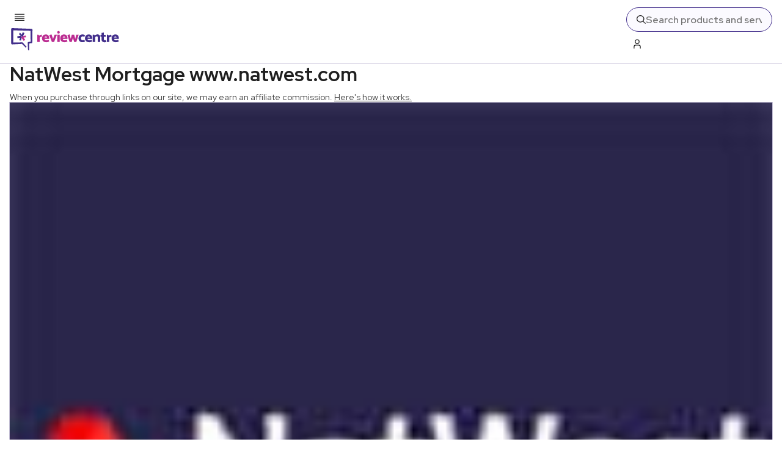

--- FILE ---
content_type: text/x-component
request_url: https://www.reviewcentre.com/money/mortgages?_rsc=1r9on
body_size: -322
content:
0:{"b":"Phe39aeKUnFbg5YKGfdDs","f":[["children",["slug","money/mortgages","c"],[["slug","money/mortgages","c"],{"children":["__PAGE__",{}]}],null,[null,null],true]],"S":false}


--- FILE ---
content_type: text/x-component
request_url: https://www.reviewcentre.com/money/mortgages/mortgage-lenders?_rsc=1r9on
body_size: -151
content:
0:{"b":"Phe39aeKUnFbg5YKGfdDs","f":[["children",["slug","money/mortgages/mortgage-lenders","c"],[["slug","money/mortgages/mortgage-lenders","c"],{"children":["__PAGE__",{}]}],null,[null,null],true]],"S":false}
